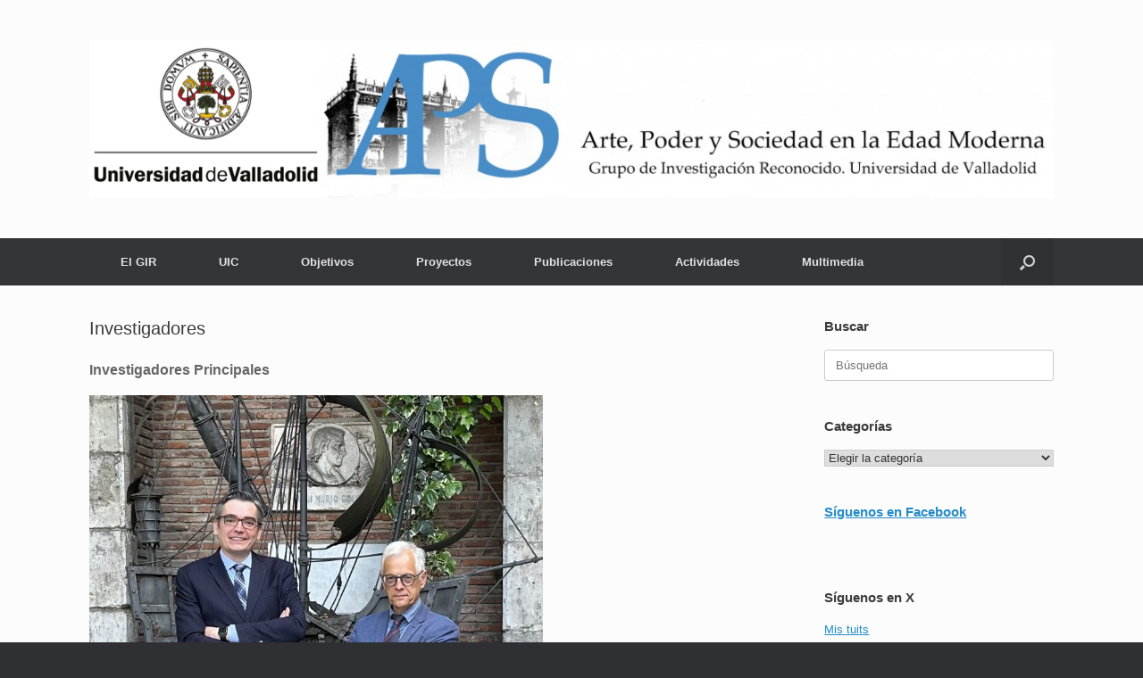

--- FILE ---
content_type: text/html; charset=UTF-8
request_url: https://arteysociedad.blogs.uva.es/proyectos/proyecto-magnav/investigadores-principales/
body_size: 71097
content:
<!DOCTYPE html>
<html lang="es">
<head>
	<meta charset="UTF-8" />
	<meta http-equiv="X-UA-Compatible" content="IE=10" />
	<link rel="profile" href="http://gmpg.org/xfn/11" />
	<link rel="pingback" href="https://arteysociedad.blogs.uva.es/xmlrpc.php" />
	<title>Investigadores &#8211; Arte, Poder y Sociedad en la Edad Moderna</title>
<meta name='robots' content='max-image-preview:large' />
	<style>img:is([sizes="auto" i], [sizes^="auto," i]) { contain-intrinsic-size: 3000px 1500px }</style>
	<link rel='dns-prefetch' href='//arteysociedad.blogs.uva.es' />
<link rel='dns-prefetch' href='//secure.gravatar.com' />
<link rel='dns-prefetch' href='//stats.wp.com' />
<link rel='dns-prefetch' href='//v0.wordpress.com' />
<link rel='dns-prefetch' href='//widgets.wp.com' />
<link rel='dns-prefetch' href='//s0.wp.com' />
<link rel='dns-prefetch' href='//0.gravatar.com' />
<link rel='dns-prefetch' href='//1.gravatar.com' />
<link rel='dns-prefetch' href='//2.gravatar.com' />
<link rel="alternate" type="application/rss+xml" title="Arte, Poder y Sociedad en la Edad Moderna &raquo; Feed" href="https://arteysociedad.blogs.uva.es/feed/" />
<link rel="alternate" type="application/rss+xml" title="Arte, Poder y Sociedad en la Edad Moderna &raquo; Feed de los comentarios" href="https://arteysociedad.blogs.uva.es/comments/feed/" />
<script type="text/javascript">
/* <![CDATA[ */
window._wpemojiSettings = {"baseUrl":"https:\/\/s.w.org\/images\/core\/emoji\/16.0.1\/72x72\/","ext":".png","svgUrl":"https:\/\/s.w.org\/images\/core\/emoji\/16.0.1\/svg\/","svgExt":".svg","source":{"concatemoji":"https:\/\/arteysociedad.blogs.uva.es\/wp-includes\/js\/wp-emoji-release.min.js?ver=6.8.3"}};
/*! This file is auto-generated */
!function(s,n){var o,i,e;function c(e){try{var t={supportTests:e,timestamp:(new Date).valueOf()};sessionStorage.setItem(o,JSON.stringify(t))}catch(e){}}function p(e,t,n){e.clearRect(0,0,e.canvas.width,e.canvas.height),e.fillText(t,0,0);var t=new Uint32Array(e.getImageData(0,0,e.canvas.width,e.canvas.height).data),a=(e.clearRect(0,0,e.canvas.width,e.canvas.height),e.fillText(n,0,0),new Uint32Array(e.getImageData(0,0,e.canvas.width,e.canvas.height).data));return t.every(function(e,t){return e===a[t]})}function u(e,t){e.clearRect(0,0,e.canvas.width,e.canvas.height),e.fillText(t,0,0);for(var n=e.getImageData(16,16,1,1),a=0;a<n.data.length;a++)if(0!==n.data[a])return!1;return!0}function f(e,t,n,a){switch(t){case"flag":return n(e,"\ud83c\udff3\ufe0f\u200d\u26a7\ufe0f","\ud83c\udff3\ufe0f\u200b\u26a7\ufe0f")?!1:!n(e,"\ud83c\udde8\ud83c\uddf6","\ud83c\udde8\u200b\ud83c\uddf6")&&!n(e,"\ud83c\udff4\udb40\udc67\udb40\udc62\udb40\udc65\udb40\udc6e\udb40\udc67\udb40\udc7f","\ud83c\udff4\u200b\udb40\udc67\u200b\udb40\udc62\u200b\udb40\udc65\u200b\udb40\udc6e\u200b\udb40\udc67\u200b\udb40\udc7f");case"emoji":return!a(e,"\ud83e\udedf")}return!1}function g(e,t,n,a){var r="undefined"!=typeof WorkerGlobalScope&&self instanceof WorkerGlobalScope?new OffscreenCanvas(300,150):s.createElement("canvas"),o=r.getContext("2d",{willReadFrequently:!0}),i=(o.textBaseline="top",o.font="600 32px Arial",{});return e.forEach(function(e){i[e]=t(o,e,n,a)}),i}function t(e){var t=s.createElement("script");t.src=e,t.defer=!0,s.head.appendChild(t)}"undefined"!=typeof Promise&&(o="wpEmojiSettingsSupports",i=["flag","emoji"],n.supports={everything:!0,everythingExceptFlag:!0},e=new Promise(function(e){s.addEventListener("DOMContentLoaded",e,{once:!0})}),new Promise(function(t){var n=function(){try{var e=JSON.parse(sessionStorage.getItem(o));if("object"==typeof e&&"number"==typeof e.timestamp&&(new Date).valueOf()<e.timestamp+604800&&"object"==typeof e.supportTests)return e.supportTests}catch(e){}return null}();if(!n){if("undefined"!=typeof Worker&&"undefined"!=typeof OffscreenCanvas&&"undefined"!=typeof URL&&URL.createObjectURL&&"undefined"!=typeof Blob)try{var e="postMessage("+g.toString()+"("+[JSON.stringify(i),f.toString(),p.toString(),u.toString()].join(",")+"));",a=new Blob([e],{type:"text/javascript"}),r=new Worker(URL.createObjectURL(a),{name:"wpTestEmojiSupports"});return void(r.onmessage=function(e){c(n=e.data),r.terminate(),t(n)})}catch(e){}c(n=g(i,f,p,u))}t(n)}).then(function(e){for(var t in e)n.supports[t]=e[t],n.supports.everything=n.supports.everything&&n.supports[t],"flag"!==t&&(n.supports.everythingExceptFlag=n.supports.everythingExceptFlag&&n.supports[t]);n.supports.everythingExceptFlag=n.supports.everythingExceptFlag&&!n.supports.flag,n.DOMReady=!1,n.readyCallback=function(){n.DOMReady=!0}}).then(function(){return e}).then(function(){var e;n.supports.everything||(n.readyCallback(),(e=n.source||{}).concatemoji?t(e.concatemoji):e.wpemoji&&e.twemoji&&(t(e.twemoji),t(e.wpemoji)))}))}((window,document),window._wpemojiSettings);
/* ]]> */
</script>
<style id='wp-emoji-styles-inline-css' type='text/css'>

	img.wp-smiley, img.emoji {
		display: inline !important;
		border: none !important;
		box-shadow: none !important;
		height: 1em !important;
		width: 1em !important;
		margin: 0 0.07em !important;
		vertical-align: -0.1em !important;
		background: none !important;
		padding: 0 !important;
	}
</style>
<link rel='stylesheet' id='wp-block-library-css' href='https://arteysociedad.blogs.uva.es/wp-includes/css/dist/block-library/style.min.css?ver=6.8.3' type='text/css' media='all' />
<style id='classic-theme-styles-inline-css' type='text/css'>
/*! This file is auto-generated */
.wp-block-button__link{color:#fff;background-color:#32373c;border-radius:9999px;box-shadow:none;text-decoration:none;padding:calc(.667em + 2px) calc(1.333em + 2px);font-size:1.125em}.wp-block-file__button{background:#32373c;color:#fff;text-decoration:none}
</style>
<link rel='stylesheet' id='mediaelement-css' href='https://arteysociedad.blogs.uva.es/wp-includes/js/mediaelement/mediaelementplayer-legacy.min.css?ver=4.2.17' type='text/css' media='all' />
<link rel='stylesheet' id='wp-mediaelement-css' href='https://arteysociedad.blogs.uva.es/wp-includes/js/mediaelement/wp-mediaelement.min.css?ver=6.8.3' type='text/css' media='all' />
<style id='jetpack-sharing-buttons-style-inline-css' type='text/css'>
.jetpack-sharing-buttons__services-list{display:flex;flex-direction:row;flex-wrap:wrap;gap:0;list-style-type:none;margin:5px;padding:0}.jetpack-sharing-buttons__services-list.has-small-icon-size{font-size:12px}.jetpack-sharing-buttons__services-list.has-normal-icon-size{font-size:16px}.jetpack-sharing-buttons__services-list.has-large-icon-size{font-size:24px}.jetpack-sharing-buttons__services-list.has-huge-icon-size{font-size:36px}@media print{.jetpack-sharing-buttons__services-list{display:none!important}}.editor-styles-wrapper .wp-block-jetpack-sharing-buttons{gap:0;padding-inline-start:0}ul.jetpack-sharing-buttons__services-list.has-background{padding:1.25em 2.375em}
</style>
<style id='global-styles-inline-css' type='text/css'>
:root{--wp--preset--aspect-ratio--square: 1;--wp--preset--aspect-ratio--4-3: 4/3;--wp--preset--aspect-ratio--3-4: 3/4;--wp--preset--aspect-ratio--3-2: 3/2;--wp--preset--aspect-ratio--2-3: 2/3;--wp--preset--aspect-ratio--16-9: 16/9;--wp--preset--aspect-ratio--9-16: 9/16;--wp--preset--color--black: #000000;--wp--preset--color--cyan-bluish-gray: #abb8c3;--wp--preset--color--white: #ffffff;--wp--preset--color--pale-pink: #f78da7;--wp--preset--color--vivid-red: #cf2e2e;--wp--preset--color--luminous-vivid-orange: #ff6900;--wp--preset--color--luminous-vivid-amber: #fcb900;--wp--preset--color--light-green-cyan: #7bdcb5;--wp--preset--color--vivid-green-cyan: #00d084;--wp--preset--color--pale-cyan-blue: #8ed1fc;--wp--preset--color--vivid-cyan-blue: #0693e3;--wp--preset--color--vivid-purple: #9b51e0;--wp--preset--gradient--vivid-cyan-blue-to-vivid-purple: linear-gradient(135deg,rgba(6,147,227,1) 0%,rgb(155,81,224) 100%);--wp--preset--gradient--light-green-cyan-to-vivid-green-cyan: linear-gradient(135deg,rgb(122,220,180) 0%,rgb(0,208,130) 100%);--wp--preset--gradient--luminous-vivid-amber-to-luminous-vivid-orange: linear-gradient(135deg,rgba(252,185,0,1) 0%,rgba(255,105,0,1) 100%);--wp--preset--gradient--luminous-vivid-orange-to-vivid-red: linear-gradient(135deg,rgba(255,105,0,1) 0%,rgb(207,46,46) 100%);--wp--preset--gradient--very-light-gray-to-cyan-bluish-gray: linear-gradient(135deg,rgb(238,238,238) 0%,rgb(169,184,195) 100%);--wp--preset--gradient--cool-to-warm-spectrum: linear-gradient(135deg,rgb(74,234,220) 0%,rgb(151,120,209) 20%,rgb(207,42,186) 40%,rgb(238,44,130) 60%,rgb(251,105,98) 80%,rgb(254,248,76) 100%);--wp--preset--gradient--blush-light-purple: linear-gradient(135deg,rgb(255,206,236) 0%,rgb(152,150,240) 100%);--wp--preset--gradient--blush-bordeaux: linear-gradient(135deg,rgb(254,205,165) 0%,rgb(254,45,45) 50%,rgb(107,0,62) 100%);--wp--preset--gradient--luminous-dusk: linear-gradient(135deg,rgb(255,203,112) 0%,rgb(199,81,192) 50%,rgb(65,88,208) 100%);--wp--preset--gradient--pale-ocean: linear-gradient(135deg,rgb(255,245,203) 0%,rgb(182,227,212) 50%,rgb(51,167,181) 100%);--wp--preset--gradient--electric-grass: linear-gradient(135deg,rgb(202,248,128) 0%,rgb(113,206,126) 100%);--wp--preset--gradient--midnight: linear-gradient(135deg,rgb(2,3,129) 0%,rgb(40,116,252) 100%);--wp--preset--font-size--small: 13px;--wp--preset--font-size--medium: 20px;--wp--preset--font-size--large: 36px;--wp--preset--font-size--x-large: 42px;--wp--preset--spacing--20: 0.44rem;--wp--preset--spacing--30: 0.67rem;--wp--preset--spacing--40: 1rem;--wp--preset--spacing--50: 1.5rem;--wp--preset--spacing--60: 2.25rem;--wp--preset--spacing--70: 3.38rem;--wp--preset--spacing--80: 5.06rem;--wp--preset--shadow--natural: 6px 6px 9px rgba(0, 0, 0, 0.2);--wp--preset--shadow--deep: 12px 12px 50px rgba(0, 0, 0, 0.4);--wp--preset--shadow--sharp: 6px 6px 0px rgba(0, 0, 0, 0.2);--wp--preset--shadow--outlined: 6px 6px 0px -3px rgba(255, 255, 255, 1), 6px 6px rgba(0, 0, 0, 1);--wp--preset--shadow--crisp: 6px 6px 0px rgba(0, 0, 0, 1);}:where(.is-layout-flex){gap: 0.5em;}:where(.is-layout-grid){gap: 0.5em;}body .is-layout-flex{display: flex;}.is-layout-flex{flex-wrap: wrap;align-items: center;}.is-layout-flex > :is(*, div){margin: 0;}body .is-layout-grid{display: grid;}.is-layout-grid > :is(*, div){margin: 0;}:where(.wp-block-columns.is-layout-flex){gap: 2em;}:where(.wp-block-columns.is-layout-grid){gap: 2em;}:where(.wp-block-post-template.is-layout-flex){gap: 1.25em;}:where(.wp-block-post-template.is-layout-grid){gap: 1.25em;}.has-black-color{color: var(--wp--preset--color--black) !important;}.has-cyan-bluish-gray-color{color: var(--wp--preset--color--cyan-bluish-gray) !important;}.has-white-color{color: var(--wp--preset--color--white) !important;}.has-pale-pink-color{color: var(--wp--preset--color--pale-pink) !important;}.has-vivid-red-color{color: var(--wp--preset--color--vivid-red) !important;}.has-luminous-vivid-orange-color{color: var(--wp--preset--color--luminous-vivid-orange) !important;}.has-luminous-vivid-amber-color{color: var(--wp--preset--color--luminous-vivid-amber) !important;}.has-light-green-cyan-color{color: var(--wp--preset--color--light-green-cyan) !important;}.has-vivid-green-cyan-color{color: var(--wp--preset--color--vivid-green-cyan) !important;}.has-pale-cyan-blue-color{color: var(--wp--preset--color--pale-cyan-blue) !important;}.has-vivid-cyan-blue-color{color: var(--wp--preset--color--vivid-cyan-blue) !important;}.has-vivid-purple-color{color: var(--wp--preset--color--vivid-purple) !important;}.has-black-background-color{background-color: var(--wp--preset--color--black) !important;}.has-cyan-bluish-gray-background-color{background-color: var(--wp--preset--color--cyan-bluish-gray) !important;}.has-white-background-color{background-color: var(--wp--preset--color--white) !important;}.has-pale-pink-background-color{background-color: var(--wp--preset--color--pale-pink) !important;}.has-vivid-red-background-color{background-color: var(--wp--preset--color--vivid-red) !important;}.has-luminous-vivid-orange-background-color{background-color: var(--wp--preset--color--luminous-vivid-orange) !important;}.has-luminous-vivid-amber-background-color{background-color: var(--wp--preset--color--luminous-vivid-amber) !important;}.has-light-green-cyan-background-color{background-color: var(--wp--preset--color--light-green-cyan) !important;}.has-vivid-green-cyan-background-color{background-color: var(--wp--preset--color--vivid-green-cyan) !important;}.has-pale-cyan-blue-background-color{background-color: var(--wp--preset--color--pale-cyan-blue) !important;}.has-vivid-cyan-blue-background-color{background-color: var(--wp--preset--color--vivid-cyan-blue) !important;}.has-vivid-purple-background-color{background-color: var(--wp--preset--color--vivid-purple) !important;}.has-black-border-color{border-color: var(--wp--preset--color--black) !important;}.has-cyan-bluish-gray-border-color{border-color: var(--wp--preset--color--cyan-bluish-gray) !important;}.has-white-border-color{border-color: var(--wp--preset--color--white) !important;}.has-pale-pink-border-color{border-color: var(--wp--preset--color--pale-pink) !important;}.has-vivid-red-border-color{border-color: var(--wp--preset--color--vivid-red) !important;}.has-luminous-vivid-orange-border-color{border-color: var(--wp--preset--color--luminous-vivid-orange) !important;}.has-luminous-vivid-amber-border-color{border-color: var(--wp--preset--color--luminous-vivid-amber) !important;}.has-light-green-cyan-border-color{border-color: var(--wp--preset--color--light-green-cyan) !important;}.has-vivid-green-cyan-border-color{border-color: var(--wp--preset--color--vivid-green-cyan) !important;}.has-pale-cyan-blue-border-color{border-color: var(--wp--preset--color--pale-cyan-blue) !important;}.has-vivid-cyan-blue-border-color{border-color: var(--wp--preset--color--vivid-cyan-blue) !important;}.has-vivid-purple-border-color{border-color: var(--wp--preset--color--vivid-purple) !important;}.has-vivid-cyan-blue-to-vivid-purple-gradient-background{background: var(--wp--preset--gradient--vivid-cyan-blue-to-vivid-purple) !important;}.has-light-green-cyan-to-vivid-green-cyan-gradient-background{background: var(--wp--preset--gradient--light-green-cyan-to-vivid-green-cyan) !important;}.has-luminous-vivid-amber-to-luminous-vivid-orange-gradient-background{background: var(--wp--preset--gradient--luminous-vivid-amber-to-luminous-vivid-orange) !important;}.has-luminous-vivid-orange-to-vivid-red-gradient-background{background: var(--wp--preset--gradient--luminous-vivid-orange-to-vivid-red) !important;}.has-very-light-gray-to-cyan-bluish-gray-gradient-background{background: var(--wp--preset--gradient--very-light-gray-to-cyan-bluish-gray) !important;}.has-cool-to-warm-spectrum-gradient-background{background: var(--wp--preset--gradient--cool-to-warm-spectrum) !important;}.has-blush-light-purple-gradient-background{background: var(--wp--preset--gradient--blush-light-purple) !important;}.has-blush-bordeaux-gradient-background{background: var(--wp--preset--gradient--blush-bordeaux) !important;}.has-luminous-dusk-gradient-background{background: var(--wp--preset--gradient--luminous-dusk) !important;}.has-pale-ocean-gradient-background{background: var(--wp--preset--gradient--pale-ocean) !important;}.has-electric-grass-gradient-background{background: var(--wp--preset--gradient--electric-grass) !important;}.has-midnight-gradient-background{background: var(--wp--preset--gradient--midnight) !important;}.has-small-font-size{font-size: var(--wp--preset--font-size--small) !important;}.has-medium-font-size{font-size: var(--wp--preset--font-size--medium) !important;}.has-large-font-size{font-size: var(--wp--preset--font-size--large) !important;}.has-x-large-font-size{font-size: var(--wp--preset--font-size--x-large) !important;}
:where(.wp-block-post-template.is-layout-flex){gap: 1.25em;}:where(.wp-block-post-template.is-layout-grid){gap: 1.25em;}
:where(.wp-block-columns.is-layout-flex){gap: 2em;}:where(.wp-block-columns.is-layout-grid){gap: 2em;}
:root :where(.wp-block-pullquote){font-size: 1.5em;line-height: 1.6;}
</style>
<link rel='stylesheet' id='vantage-style-css' href='https://arteysociedad.blogs.uva.es/wp-content/themes/vantage/style.css?ver=1.20.32' type='text/css' media='all' />
<link rel='stylesheet' id='font-awesome-css' href='https://arteysociedad.blogs.uva.es/wp-content/themes/vantage/fontawesome/css/font-awesome.css?ver=4.6.2' type='text/css' media='all' />
<link rel='stylesheet' id='jetpack_likes-css' href='https://arteysociedad.blogs.uva.es/wp-content/plugins/jetpack/modules/likes/style.css?ver=15.2' type='text/css' media='all' />
<link rel='stylesheet' id='siteorigin-mobilenav-css' href='https://arteysociedad.blogs.uva.es/wp-content/themes/vantage/inc/mobilenav/css/mobilenav.css?ver=1.20.32' type='text/css' media='all' />
<style id='jetpack_facebook_likebox-inline-css' type='text/css'>
.widget_facebook_likebox {
	overflow: hidden;
}

</style>
<script type="text/javascript" src="https://arteysociedad.blogs.uva.es/wp-includes/js/jquery/jquery.min.js?ver=3.7.1" id="jquery-core-js"></script>
<script type="text/javascript" src="https://arteysociedad.blogs.uva.es/wp-includes/js/jquery/jquery-migrate.min.js?ver=3.4.1" id="jquery-migrate-js"></script>
<script type="text/javascript" src="https://arteysociedad.blogs.uva.es/wp-content/themes/vantage/js/jquery.flexslider.min.js?ver=2.1" id="jquery-flexslider-js"></script>
<script type="text/javascript" src="https://arteysociedad.blogs.uva.es/wp-content/themes/vantage/js/jquery.touchSwipe.min.js?ver=1.6.6" id="jquery-touchswipe-js"></script>
<script type="text/javascript" id="vantage-main-js-extra">
/* <![CDATA[ */
var vantage = {"fitvids":"1"};
/* ]]> */
</script>
<script type="text/javascript" src="https://arteysociedad.blogs.uva.es/wp-content/themes/vantage/js/jquery.theme-main.min.js?ver=1.20.32" id="vantage-main-js"></script>
<script type="text/javascript" src="https://arteysociedad.blogs.uva.es/wp-content/themes/vantage/js/jquery.fitvids.min.js?ver=1.0" id="jquery-fitvids-js"></script>
<!--[if lt IE 9]>
<script type="text/javascript" src="https://arteysociedad.blogs.uva.es/wp-content/themes/vantage/js/html5.min.js?ver=3.7.3" id="vantage-html5-js"></script>
<![endif]-->
<!--[if (gte IE 6)&(lte IE 8)]>
<script type="text/javascript" src="https://arteysociedad.blogs.uva.es/wp-content/themes/vantage/js/selectivizr.min.js?ver=1.0.3b" id="vantage-selectivizr-js"></script>
<![endif]-->
<script type="text/javascript" id="siteorigin-mobilenav-js-extra">
/* <![CDATA[ */
var mobileNav = {"search":{"url":"https:\/\/arteysociedad.blogs.uva.es","placeholder":"B\u00fasqueda"},"text":{"navigate":"Men\u00fa","back":"Volver","close":"Cerrar"},"nextIconUrl":"https:\/\/arteysociedad.blogs.uva.es\/wp-content\/themes\/vantage\/inc\/mobilenav\/images\/next.png","mobileMenuClose":"<i class=\"fa fa-times\"><\/i>"};
/* ]]> */
</script>
<script type="text/javascript" src="https://arteysociedad.blogs.uva.es/wp-content/themes/vantage/inc/mobilenav/js/mobilenav.min.js?ver=1.20.32" id="siteorigin-mobilenav-js"></script>
<link rel="https://api.w.org/" href="https://arteysociedad.blogs.uva.es/wp-json/" /><link rel="alternate" title="JSON" type="application/json" href="https://arteysociedad.blogs.uva.es/wp-json/wp/v2/pages/3826" /><link rel="EditURI" type="application/rsd+xml" title="RSD" href="https://arteysociedad.blogs.uva.es/xmlrpc.php?rsd" />
<meta name="generator" content="WordPress 6.8.3" />
<link rel="canonical" href="https://arteysociedad.blogs.uva.es/proyectos/proyecto-magnav/investigadores-principales/" />
<link rel='shortlink' href='https://wp.me/P2JcK6-ZI' />
<link rel="alternate" title="oEmbed (JSON)" type="application/json+oembed" href="https://arteysociedad.blogs.uva.es/wp-json/oembed/1.0/embed?url=https%3A%2F%2Farteysociedad.blogs.uva.es%2Fproyectos%2Fproyecto-magnav%2Finvestigadores-principales%2F" />
<link rel="alternate" title="oEmbed (XML)" type="text/xml+oembed" href="https://arteysociedad.blogs.uva.es/wp-json/oembed/1.0/embed?url=https%3A%2F%2Farteysociedad.blogs.uva.es%2Fproyectos%2Fproyecto-magnav%2Finvestigadores-principales%2F&#038;format=xml" />
<script type="text/javascript">
    (function(c,l,a,r,i,t,y){
        c[a]=c[a]||function(){(c[a].q=c[a].q||[]).push(arguments)};
        t=l.createElement(r);t.async=1;t.src="https://www.clarity.ms/tag/"+i;
        y=l.getElementsByTagName(r)[0];y.parentNode.insertBefore(t,y);
    })(window, document, "clarity", "script", "t3wpp3bpm9");
</script>
    	<style>img#wpstats{display:none}</style>
		<meta name="viewport" content="width=device-width, initial-scale=1" />			<style type="text/css">
				.so-mobilenav-mobile + * { display: none; }
				@media screen and (max-width: 480px) { .so-mobilenav-mobile + * { display: block; } .so-mobilenav-standard + * { display: none; } .site-navigation #search-icon { display: none; } .has-menu-search .main-navigation ul { margin-right: 0 !important; }
				
								}
			</style>
		
<!-- Jetpack Open Graph Tags -->
<meta property="og:type" content="article" />
<meta property="og:title" content="Investigadores" />
<meta property="og:url" content="https://arteysociedad.blogs.uva.es/proyectos/proyecto-magnav/investigadores-principales/" />
<meta property="og:description" content="Investigadores Principales Miguel Ángel Zalama (dcha.), catedrático de Historia del Arte y Jesús F. Pascual Molina (izqda.), profesor titular de Historia del Arte. Equipo de investigación Patricia …" />
<meta property="article:published_time" content="2023-06-17T11:27:03+00:00" />
<meta property="article:modified_time" content="2024-03-11T14:26:33+00:00" />
<meta property="og:site_name" content="Arte, Poder y Sociedad en la Edad Moderna" />
<meta property="og:image" content="https://arteysociedad.blogs.uva.es/files/2023/06/IPS.jpg" />
<meta property="og:image:width" content="1254" />
<meta property="og:image:height" content="1751" />
<meta property="og:image:alt" content="" />
<meta property="og:locale" content="es_ES" />
<meta name="twitter:text:title" content="Investigadores" />
<meta name="twitter:image" content="https://arteysociedad.blogs.uva.es/files/2023/06/IPS.jpg?w=640" />
<meta name="twitter:card" content="summary_large_image" />

<!-- End Jetpack Open Graph Tags -->
		<style type="text/css" media="screen">
			#footer-widgets .widget { width: 100%; }
			#masthead-widgets .widget { width: 100%; }
		</style>
		<style type="text/css" id="vantage-footer-widgets">#footer-widgets aside { width : 100%; }</style> <style type="text/css" id="customizer-css">#masthead.site-header .hgroup .site-title, #masthead.masthead-logo-in-menu .logo > .site-title { font-size: 36px } .entry-content { font-size: 16px } a.button, button, html input[type="button"], input[type="reset"], input[type="submit"], .post-navigation a, #image-navigation a, article.post .more-link, article.page .more-link, .paging-navigation a, .woocommerce #page-wrapper .button, .woocommerce a.button, .woocommerce .checkout-button, .woocommerce input.button, #infinite-handle span button { text-shadow: none } a.button, button, html input[type="button"], input[type="reset"], input[type="submit"], .post-navigation a, #image-navigation a, article.post .more-link, article.page .more-link, .paging-navigation a, .woocommerce #page-wrapper .button, .woocommerce a.button, .woocommerce .checkout-button, .woocommerce input.button, .woocommerce #respond input#submit.alt, .woocommerce a.button.alt, .woocommerce button.button.alt, .woocommerce input.button.alt, #infinite-handle span { -webkit-box-shadow: none; -moz-box-shadow: none; box-shadow: none } </style><link rel="icon" href="https://arteysociedad.blogs.uva.es/files/2016/06/cropped-mini-32x32.jpg" sizes="32x32" />
<link rel="icon" href="https://arteysociedad.blogs.uva.es/files/2016/06/cropped-mini-192x192.jpg" sizes="192x192" />
<link rel="apple-touch-icon" href="https://arteysociedad.blogs.uva.es/files/2016/06/cropped-mini-180x180.jpg" />
<meta name="msapplication-TileImage" content="https://arteysociedad.blogs.uva.es/files/2016/06/cropped-mini-270x270.jpg" />
</head>

<body class="wp-singular page-template-default page page-id-3826 page-child parent-pageid-3819 wp-theme-vantage metaslider-plugin responsive layout-full no-js has-sidebar has-menu-search page-layout-default mobilenav">


<div id="page-wrapper">

	<a class="skip-link screen-reader-text" href="#content">Saltar al contenido</a>

	
	
		<header id="masthead" class="site-header" role="banner">

	<div class="hgroup full-container ">

		
			<div class="logo-wrapper">
				<a href="https://arteysociedad.blogs.uva.es/" title="Arte, Poder y Sociedad en la Edad Moderna" rel="home" class="logo">
					<img src="https://arteysociedad.blogs.uva.es/files/2024/02/Logo_GIR.jpg"  class="logo-height-constrain"  width="1080"  height="177"  alt="Arte, Poder y Sociedad en la Edad Moderna logo"  />				</a>
							</div>

			
				<div class="support-text">
									</div>

			
		
	</div><!-- .hgroup.full-container -->

	
<nav class="site-navigation main-navigation primary use-vantage-sticky-menu use-sticky-menu">

	<div class="full-container">
				
		<div class="main-navigation-container">
			<div id="so-mobilenav-standard-1" data-id="1" class="so-mobilenav-standard"></div><div class="menu-menu-container"><ul id="menu-menu" class="menu"><li id="menu-item-1727" class="menu-item menu-item-type-post_type menu-item-object-page menu-item-has-children menu-item-1727"><a href="https://arteysociedad.blogs.uva.es/el-grupo/">El GIR</a>
<ul class="sub-menu">
	<li id="menu-item-1815" class="menu-item menu-item-type-post_type menu-item-object-page menu-item-1815"><a href="https://arteysociedad.blogs.uva.es/el-grupo/miguel-angel-zalama/">Miguel Ángel Zalama (coordinador)</a></li>
	<li id="menu-item-4228" class="menu-item menu-item-type-post_type menu-item-object-page menu-item-4228"><a href="https://arteysociedad.blogs.uva.es/el-grupo/jaime-alonso-lorenzo/">Jaime Alonso Lorenzo</a></li>
	<li id="menu-item-4097" class="menu-item menu-item-type-post_type menu-item-object-page menu-item-4097"><a href="https://arteysociedad.blogs.uva.es/el-grupo/patricia-andres-gonzalez/">Patricia Andrés González</a></li>
	<li id="menu-item-1740" class="menu-item menu-item-type-post_type menu-item-object-page menu-item-1740"><a href="https://arteysociedad.blogs.uva.es/el-grupo/maria-bolanos-atienza/">María Bolaños Atienza</a></li>
	<li id="menu-item-1732" class="menu-item menu-item-type-post_type menu-item-object-page menu-item-1732"><a href="https://arteysociedad.blogs.uva.es/el-grupo/fernando-checa-cremades/">Fernando Checa Cremades</a></li>
	<li id="menu-item-4620" class="menu-item menu-item-type-post_type menu-item-object-page menu-item-4620"><a href="https://arteysociedad.blogs.uva.es/el-grupo/julio-m-cubero-bujalance/">Julio M. Cubero Bujalance</a></li>
	<li id="menu-item-1803" class="menu-item menu-item-type-post_type menu-item-object-page menu-item-1803"><a href="https://arteysociedad.blogs.uva.es/el-grupo/rafael-marcos-dominguez-casas/">Rafael Marcos Domínguez Casas</a></li>
	<li id="menu-item-4215" class="menu-item menu-item-type-post_type menu-item-object-page menu-item-4215"><a href="https://arteysociedad.blogs.uva.es/el-grupo/isabel-escalera-fernandez/">Isabel Escalera Fernández</a></li>
	<li id="menu-item-1806" class="menu-item menu-item-type-post_type menu-item-object-page menu-item-1806"><a href="https://arteysociedad.blogs.uva.es/el-grupo/miguel-herguedas-vela/">Miguel Herguedas Vela</a></li>
	<li id="menu-item-1807" class="menu-item menu-item-type-post_type menu-item-object-page menu-item-1807"><a href="https://arteysociedad.blogs.uva.es/el-grupo/cristina-hernandez-castello/">Cristina Hernández Castelló</a></li>
	<li id="menu-item-1804" class="menu-item menu-item-type-post_type menu-item-object-page menu-item-1804"><a href="https://arteysociedad.blogs.uva.es/el-grupo/matteo-mancini/">Matteo Mancini</a></li>
	<li id="menu-item-1744" class="menu-item menu-item-type-post_type menu-item-object-page menu-item-1744"><a href="https://arteysociedad.blogs.uva.es/el-grupo/maria-jose-martinez-ruiz/">María José Martínez Ruiz</a></li>
	<li id="menu-item-4095" class="menu-item menu-item-type-post_type menu-item-object-page menu-item-4095"><a href="https://arteysociedad.blogs.uva.es/el-grupo/alvaro-pascual-chenel/">Álvaro Pascual Chenel</a></li>
	<li id="menu-item-1805" class="menu-item menu-item-type-post_type menu-item-object-page menu-item-1805"><a href="https://arteysociedad.blogs.uva.es/el-grupo/jesus-felix-pascual-molina/">Jesús Félix Pascual Molina</a></li>
	<li id="menu-item-1736" class="menu-item menu-item-type-post_type menu-item-object-page menu-item-1736"><a href="https://arteysociedad.blogs.uva.es/el-grupo/m-concepcion-porras/">María Concepción Porras Gil</a></li>
	<li id="menu-item-4202" class="menu-item menu-item-type-post_type menu-item-object-page menu-item-4202"><a href="https://arteysociedad.blogs.uva.es/el-grupo/lorena-da-silva-vargas/">Lorena da Silva Vargas</a></li>
</ul>
</li>
<li id="menu-item-4119" class="menu-item menu-item-type-post_type menu-item-object-page menu-item-4119"><a href="https://arteysociedad.blogs.uva.es/unidad-de-investigacion-consolidada/">UIC</a></li>
<li id="menu-item-1748" class="menu-item menu-item-type-post_type menu-item-object-page menu-item-1748"><a href="https://arteysociedad.blogs.uva.es/objetivos/">Objetivos</a></li>
<li id="menu-item-1777" class="menu-item menu-item-type-post_type menu-item-object-page current-page-ancestor menu-item-1777"><a href="https://arteysociedad.blogs.uva.es/proyectos/">Proyectos</a></li>
<li id="menu-item-1778" class="menu-item menu-item-type-post_type menu-item-object-page menu-item-1778"><a href="https://arteysociedad.blogs.uva.es/publicaciones/">Publicaciones</a></li>
<li id="menu-item-1779" class="menu-item menu-item-type-post_type menu-item-object-page menu-item-1779"><a href="https://arteysociedad.blogs.uva.es/actividades/">Actividades</a></li>
<li id="menu-item-1783" class="menu-item menu-item-type-post_type menu-item-object-page menu-item-has-children menu-item-1783"><a href="https://arteysociedad.blogs.uva.es/multimedia/">Multimedia</a>
<ul class="sub-menu">
	<li id="menu-item-1749" class="menu-item menu-item-type-post_type menu-item-object-page menu-item-1749"><a href="https://arteysociedad.blogs.uva.es/multimedia/conferencias/">Conferencias</a></li>
	<li id="menu-item-1752" class="menu-item menu-item-type-post_type menu-item-object-page menu-item-1752"><a href="https://arteysociedad.blogs.uva.es/multimedia/series/">Series</a></li>
	<li id="menu-item-1750" class="menu-item menu-item-type-post_type menu-item-object-page menu-item-1750"><a href="https://arteysociedad.blogs.uva.es/multimedia/exposiciones-virtuales/">Exposiciones virtuales</a></li>
	<li id="menu-item-1751" class="menu-item menu-item-type-post_type menu-item-object-page menu-item-1751"><a href="https://arteysociedad.blogs.uva.es/multimedia/otros/">Otros</a></li>
</ul>
</li>
</ul></div><div id="so-mobilenav-mobile-1" data-id="1" class="so-mobilenav-mobile"></div><div class="menu-mobilenav-container"><ul id="mobile-nav-item-wrap-1" class="menu"><li><a href="#" class="mobilenav-main-link" data-id="1"><span class="mobile-nav-icon"></span><span class="mobilenav-main-link-text">Menú</span></a></li></ul></div>		</div>

					<div id="search-icon">
				<div id="search-icon-icon" tabindex="0" role="button" aria-label="Abrir el buscador"><div class="vantage-icon-search"></div></div>
				
<form method="get" class="searchform" action="https://arteysociedad.blogs.uva.es/" role="search">
	<label for="search-form" class="screen-reader-text">Buscar:</label>
	<input type="search" name="s" class="field" id="search-form" value="" placeholder="Búsqueda"/>
</form>
			</div>
					</div>
</nav><!-- .site-navigation .main-navigation -->

</header><!-- #masthead .site-header -->

	
	
	
	
	<div id="main" class="site-main">
		<div class="full-container">
			
<div id="primary" class="content-area">
	<div id="content" class="site-content" role="main">

		
			
<article id="post-3826" class="post-3826 page type-page status-publish post">

	<div class="entry-main">

		
					<header class="entry-header">
													<h1 class="entry-title">Investigadores</h1>
							</header><!-- .entry-header -->
		
		<div class="entry-content">
			
<p><strong>Investigadores Principales</strong></p>



<div class="wp-block-media-text alignwide is-stacked-on-mobile" style="grid-template-columns:66% auto"><figure class="wp-block-media-text__media"><img fetchpriority="high" decoding="async" width="733" height="1024" data-attachment-id="3857" data-permalink="https://arteysociedad.blogs.uva.es/proyectos/proyecto-magnav/investigadores-principales/ips/#main" data-orig-file="https://arteysociedad.blogs.uva.es/files/2023/06/IPS.jpg" data-orig-size="1254,1751" data-comments-opened="0" data-image-meta="{&quot;aperture&quot;:&quot;0&quot;,&quot;credit&quot;:&quot;&quot;,&quot;camera&quot;:&quot;&quot;,&quot;caption&quot;:&quot;&quot;,&quot;created_timestamp&quot;:&quot;0&quot;,&quot;copyright&quot;:&quot;&quot;,&quot;focal_length&quot;:&quot;0&quot;,&quot;iso&quot;:&quot;0&quot;,&quot;shutter_speed&quot;:&quot;0&quot;,&quot;title&quot;:&quot;&quot;,&quot;orientation&quot;:&quot;1&quot;}" data-image-title="IPS" data-image-description="" data-image-caption="" data-medium-file="https://arteysociedad.blogs.uva.es/files/2023/06/IPS-215x300.jpg" data-large-file="https://arteysociedad.blogs.uva.es/files/2023/06/IPS-733x1024.jpg" src="https://arteysociedad.blogs.uva.es/files/2023/06/IPS-733x1024.jpg" alt="" class="wp-image-3857 size-full" srcset="https://arteysociedad.blogs.uva.es/files/2023/06/IPS-733x1024.jpg 733w, https://arteysociedad.blogs.uva.es/files/2023/06/IPS-215x300.jpg 215w, https://arteysociedad.blogs.uva.es/files/2023/06/IPS-768x1072.jpg 768w, https://arteysociedad.blogs.uva.es/files/2023/06/IPS-1100x1536.jpg 1100w, https://arteysociedad.blogs.uva.es/files/2023/06/IPS.jpg 1254w" sizes="(max-width: 733px) 100vw, 733px" /></figure><div class="wp-block-media-text__content">
<p><a href="https://arteysociedad.blogs.uva.es/el-grupo/miguel-angel-zalama/">Miguel Ángel Zalama</a> (dcha.), catedrático de Historia del Arte y <a href="https://arteysociedad.blogs.uva.es/el-grupo/jesus-felix-pascual-molina/">Jesús F. Pascual Molina</a> (izqda.), profesor titular de Historia del Arte.</p>
</div></div>



<p><strong>Equipo de investigación</strong></p>



<div class="wp-block-columns is-layout-flex wp-container-core-columns-is-layout-9d6595d7 wp-block-columns-is-layout-flex">
<div class="wp-block-column is-layout-flow wp-block-column-is-layout-flow">
<div class="wp-block-columns is-layout-flex wp-container-core-columns-is-layout-9d6595d7 wp-block-columns-is-layout-flex">
<div class="wp-block-column is-layout-flow wp-block-column-is-layout-flow">
<figure class="wp-block-image size-full"><img decoding="async" width="530" height="695" data-attachment-id="3840" data-permalink="https://arteysociedad.blogs.uva.es/?attachment_id=3840#main" data-orig-file="https://arteysociedad.blogs.uva.es/files/2023/06/Patricia.jpg" data-orig-size="530,695" data-comments-opened="0" data-image-meta="{&quot;aperture&quot;:&quot;0&quot;,&quot;credit&quot;:&quot;&quot;,&quot;camera&quot;:&quot;&quot;,&quot;caption&quot;:&quot;&quot;,&quot;created_timestamp&quot;:&quot;0&quot;,&quot;copyright&quot;:&quot;&quot;,&quot;focal_length&quot;:&quot;0&quot;,&quot;iso&quot;:&quot;0&quot;,&quot;shutter_speed&quot;:&quot;0&quot;,&quot;title&quot;:&quot;&quot;,&quot;orientation&quot;:&quot;1&quot;}" data-image-title="Patricia" data-image-description="" data-image-caption="" data-medium-file="https://arteysociedad.blogs.uva.es/files/2023/06/Patricia-229x300.jpg" data-large-file="https://arteysociedad.blogs.uva.es/files/2023/06/Patricia.jpg" src="https://arteysociedad.blogs.uva.es/files/2023/06/Patricia.jpg" alt="" class="wp-image-3840" style="aspect-ratio:1;object-fit:cover" srcset="https://arteysociedad.blogs.uva.es/files/2023/06/Patricia.jpg 530w, https://arteysociedad.blogs.uva.es/files/2023/06/Patricia-229x300.jpg 229w" sizes="(max-width: 530px) 100vw, 530px" /><figcaption class="wp-element-caption"><a href="https://arteysociedad.blogs.uva.es/el-grupo/patricia-andres-gonzalez/" data-type="page" data-id="1927">Patricia Andrés González</a></figcaption></figure>
</div>



<div class="wp-block-column is-layout-flow wp-block-column-is-layout-flow">
<figure class="wp-block-image size-large"><img decoding="async" width="789" height="1024" data-attachment-id="4088" data-permalink="https://arteysociedad.blogs.uva.es/el-grupo/rafael-marcos-dominguez-casas/foto-actual-2/#main" data-orig-file="https://arteysociedad.blogs.uva.es/files/2024/02/foto-actual-2-scaled.jpg" data-orig-size="1973,2560" data-comments-opened="0" data-image-meta="{&quot;aperture&quot;:&quot;0&quot;,&quot;credit&quot;:&quot;&quot;,&quot;camera&quot;:&quot;&quot;,&quot;caption&quot;:&quot;&quot;,&quot;created_timestamp&quot;:&quot;0&quot;,&quot;copyright&quot;:&quot;&quot;,&quot;focal_length&quot;:&quot;0&quot;,&quot;iso&quot;:&quot;0&quot;,&quot;shutter_speed&quot;:&quot;0&quot;,&quot;title&quot;:&quot;&quot;,&quot;orientation&quot;:&quot;0&quot;}" data-image-title="foto actual 2" data-image-description="" data-image-caption="" data-medium-file="https://arteysociedad.blogs.uva.es/files/2024/02/foto-actual-2-231x300.jpg" data-large-file="https://arteysociedad.blogs.uva.es/files/2024/02/foto-actual-2-789x1024.jpg" src="https://arteysociedad.blogs.uva.es/files/2024/02/foto-actual-2-789x1024.jpg" alt="" class="wp-image-4088" style="aspect-ratio:1;object-fit:cover" srcset="https://arteysociedad.blogs.uva.es/files/2024/02/foto-actual-2-789x1024.jpg 789w, https://arteysociedad.blogs.uva.es/files/2024/02/foto-actual-2-231x300.jpg 231w, https://arteysociedad.blogs.uva.es/files/2024/02/foto-actual-2-768x997.jpg 768w, https://arteysociedad.blogs.uva.es/files/2024/02/foto-actual-2-1184x1536.jpg 1184w, https://arteysociedad.blogs.uva.es/files/2024/02/foto-actual-2-1578x2048.jpg 1578w, https://arteysociedad.blogs.uva.es/files/2024/02/foto-actual-2-scaled.jpg 1973w" sizes="(max-width: 789px) 100vw, 789px" /><figcaption class="wp-element-caption"><a href="https://arteysociedad.blogs.uva.es/el-grupo/rafael-marcos-dominguez-casas/" data-type="page" data-id="44">Rafael Domínguez Casas</a></figcaption></figure>
</div>
</div>
</div>
</div>



<div class="wp-block-columns is-layout-flex wp-container-core-columns-is-layout-9d6595d7 wp-block-columns-is-layout-flex">
<div class="wp-block-column is-layout-flow wp-block-column-is-layout-flow">
<figure class="wp-block-image size-large is-resized"><img loading="lazy" decoding="async" width="768" height="1024" data-attachment-id="1660" data-permalink="https://arteysociedad.blogs.uva.es/el-grupo/cristina-hernandez-castello/img_4165/#main" data-orig-file="https://arteysociedad.blogs.uva.es/files/2015/07/IMG_4165-e1444298299368.jpg" data-orig-size="2448,3264" data-comments-opened="0" data-image-meta="{&quot;aperture&quot;:&quot;2.2&quot;,&quot;credit&quot;:&quot;&quot;,&quot;camera&quot;:&quot;iPhone 6&quot;,&quot;caption&quot;:&quot;&quot;,&quot;created_timestamp&quot;:&quot;1444304861&quot;,&quot;copyright&quot;:&quot;&quot;,&quot;focal_length&quot;:&quot;4.15&quot;,&quot;iso&quot;:&quot;32&quot;,&quot;shutter_speed&quot;:&quot;0.01&quot;,&quot;title&quot;:&quot;&quot;,&quot;orientation&quot;:&quot;6&quot;}" data-image-title="IMG_4165" data-image-description="" data-image-caption="" data-medium-file="https://arteysociedad.blogs.uva.es/files/2015/07/IMG_4165-e1444298299368-225x300.jpg" data-large-file="https://arteysociedad.blogs.uva.es/files/2015/07/IMG_4165-e1444298299368-768x1024.jpg" src="https://arteysociedad.blogs.uva.es/files/2015/07/IMG_4165-e1444298299368-768x1024.jpg" alt="" class="wp-image-1660" style="aspect-ratio:1;object-fit:cover;width:350px;height:auto" srcset="https://arteysociedad.blogs.uva.es/files/2015/07/IMG_4165-e1444298299368-768x1024.jpg 768w, https://arteysociedad.blogs.uva.es/files/2015/07/IMG_4165-e1444298299368-225x300.jpg 225w, https://arteysociedad.blogs.uva.es/files/2015/07/IMG_4165-e1444298299368-250x333.jpg 250w" sizes="auto, (max-width: 768px) 100vw, 768px" /><figcaption class="wp-element-caption"><a href="https://arteysociedad.blogs.uva.es/el-grupo/cristina-hernandez-castello/" data-type="page" data-id="1570">María Cristina Hernández Castelló</a></figcaption></figure>
</div>



<div class="wp-block-column is-layout-flow wp-block-column-is-layout-flow">
<figure class="wp-block-image size-large is-resized"><img loading="lazy" decoding="async" width="1024" height="1013" data-attachment-id="4084" data-permalink="https://arteysociedad.blogs.uva.es/el-grupo/maria-jose-martinez-ruiz/martinez-ruiz-maria-jose/#main" data-orig-file="https://arteysociedad.blogs.uva.es/files/2024/02/Martinez-Ruiz-Maria-Jose.jpg" data-orig-size="1448,1432" data-comments-opened="0" data-image-meta="{&quot;aperture&quot;:&quot;2.2&quot;,&quot;credit&quot;:&quot;&quot;,&quot;camera&quot;:&quot;iPhone 5s&quot;,&quot;caption&quot;:&quot;&quot;,&quot;created_timestamp&quot;:&quot;1502968384&quot;,&quot;copyright&quot;:&quot;&quot;,&quot;focal_length&quot;:&quot;4.15&quot;,&quot;iso&quot;:&quot;100&quot;,&quot;shutter_speed&quot;:&quot;0.03030303030303&quot;,&quot;title&quot;:&quot;&quot;,&quot;orientation&quot;:&quot;1&quot;}" data-image-title="Martínez Ruiz, María José" data-image-description="" data-image-caption="" data-medium-file="https://arteysociedad.blogs.uva.es/files/2024/02/Martinez-Ruiz-Maria-Jose-300x297.jpg" data-large-file="https://arteysociedad.blogs.uva.es/files/2024/02/Martinez-Ruiz-Maria-Jose-1024x1013.jpg" src="https://arteysociedad.blogs.uva.es/files/2024/02/Martinez-Ruiz-Maria-Jose-1024x1013.jpg" alt="" class="wp-image-4084" style="aspect-ratio:1;object-fit:cover;width:349px;height:auto" srcset="https://arteysociedad.blogs.uva.es/files/2024/02/Martinez-Ruiz-Maria-Jose-1024x1013.jpg 1024w, https://arteysociedad.blogs.uva.es/files/2024/02/Martinez-Ruiz-Maria-Jose-300x297.jpg 300w, https://arteysociedad.blogs.uva.es/files/2024/02/Martinez-Ruiz-Maria-Jose-768x760.jpg 768w, https://arteysociedad.blogs.uva.es/files/2024/02/Martinez-Ruiz-Maria-Jose.jpg 1448w" sizes="auto, (max-width: 1024px) 100vw, 1024px" /><figcaption class="wp-element-caption"><a href="https://arteysociedad.blogs.uva.es/el-grupo/maria-jose-martinez-ruiz/" data-type="page" data-id="34">María José Martínez Ruiz</a></figcaption></figure>
</div>
</div>



<div class="wp-block-columns is-layout-flex wp-container-core-columns-is-layout-9d6595d7 wp-block-columns-is-layout-flex">
<div class="wp-block-column is-layout-flow wp-block-column-is-layout-flow">
<figure class="wp-block-image size-full"><img loading="lazy" decoding="async" width="597" height="597" data-attachment-id="4164" data-permalink="https://arteysociedad.blogs.uva.es/el-grupo/alvaro-pascual-chenel/1-3/#main" data-orig-file="https://arteysociedad.blogs.uva.es/files/2024/03/1.jpg" data-orig-size="597,597" data-comments-opened="0" data-image-meta="{&quot;aperture&quot;:&quot;0&quot;,&quot;credit&quot;:&quot;&quot;,&quot;camera&quot;:&quot;&quot;,&quot;caption&quot;:&quot;&quot;,&quot;created_timestamp&quot;:&quot;0&quot;,&quot;copyright&quot;:&quot;&quot;,&quot;focal_length&quot;:&quot;0&quot;,&quot;iso&quot;:&quot;0&quot;,&quot;shutter_speed&quot;:&quot;0&quot;,&quot;title&quot;:&quot;&quot;,&quot;orientation&quot;:&quot;1&quot;}" data-image-title="1" data-image-description="" data-image-caption="" data-medium-file="https://arteysociedad.blogs.uva.es/files/2024/03/1-300x300.jpg" data-large-file="https://arteysociedad.blogs.uva.es/files/2024/03/1.jpg" src="https://arteysociedad.blogs.uva.es/files/2024/03/1.jpg" alt="" class="wp-image-4164" style="aspect-ratio:1;object-fit:cover" srcset="https://arteysociedad.blogs.uva.es/files/2024/03/1.jpg 597w, https://arteysociedad.blogs.uva.es/files/2024/03/1-300x300.jpg 300w, https://arteysociedad.blogs.uva.es/files/2024/03/1-150x150.jpg 150w" sizes="auto, (max-width: 597px) 100vw, 597px" /><figcaption class="wp-element-caption"><a href="https://arteysociedad.blogs.uva.es/el-grupo/alvaro-pascual-chenel/" data-type="page" data-id="2251">Álvaro Pascual Chenel</a></figcaption></figure>
</div>



<div class="wp-block-column is-layout-flow wp-block-column-is-layout-flow">
<figure class="wp-block-image size-full"><img loading="lazy" decoding="async" width="1024" height="912" data-attachment-id="3839" data-permalink="https://arteysociedad.blogs.uva.es/?attachment_id=3839#main" data-orig-file="https://arteysociedad.blogs.uva.es/files/2023/06/file5P0FRQA5.jpg" data-orig-size="1024,912" data-comments-opened="0" data-image-meta="{&quot;aperture&quot;:&quot;0&quot;,&quot;credit&quot;:&quot;&quot;,&quot;camera&quot;:&quot;&quot;,&quot;caption&quot;:&quot;&quot;,&quot;created_timestamp&quot;:&quot;0&quot;,&quot;copyright&quot;:&quot;&quot;,&quot;focal_length&quot;:&quot;0&quot;,&quot;iso&quot;:&quot;0&quot;,&quot;shutter_speed&quot;:&quot;0&quot;,&quot;title&quot;:&quot;&quot;,&quot;orientation&quot;:&quot;0&quot;}" data-image-title="file5P0FRQA5" data-image-description="" data-image-caption="" data-medium-file="https://arteysociedad.blogs.uva.es/files/2023/06/file5P0FRQA5-300x267.jpg" data-large-file="https://arteysociedad.blogs.uva.es/files/2023/06/file5P0FRQA5.jpg" src="https://arteysociedad.blogs.uva.es/files/2023/06/file5P0FRQA5.jpg" alt="" class="wp-image-3839" style="aspect-ratio:1;object-fit:cover" srcset="https://arteysociedad.blogs.uva.es/files/2023/06/file5P0FRQA5.jpg 1024w, https://arteysociedad.blogs.uva.es/files/2023/06/file5P0FRQA5-300x267.jpg 300w, https://arteysociedad.blogs.uva.es/files/2023/06/file5P0FRQA5-768x684.jpg 768w" sizes="auto, (max-width: 1024px) 100vw, 1024px" /><figcaption class="wp-element-caption"><a href="https://arteysociedad.blogs.uva.es/el-grupo/m-concepcion-porras/" data-type="page" data-id="31">María Concepción Porras Gil</a></figcaption></figure>
</div>
</div>



<p><strong>Equipo de trabajo</strong></p>



<div class="wp-block-columns is-layout-flex wp-container-core-columns-is-layout-9d6595d7 wp-block-columns-is-layout-flex">
<div class="wp-block-column is-layout-flow wp-block-column-is-layout-flow">
<figure class="wp-block-image size-full is-resized"><img loading="lazy" decoding="async" width="604" height="543" data-attachment-id="4213" data-permalink="https://arteysociedad.blogs.uva.es/el-grupo/isabel-escalera-fernandez/foto-isabel-pagweb/#main" data-orig-file="https://arteysociedad.blogs.uva.es/files/2024/03/Foto-Isabel-pagweb.jpg" data-orig-size="604,543" data-comments-opened="0" data-image-meta="{&quot;aperture&quot;:&quot;0&quot;,&quot;credit&quot;:&quot;&quot;,&quot;camera&quot;:&quot;&quot;,&quot;caption&quot;:&quot;&quot;,&quot;created_timestamp&quot;:&quot;1710090671&quot;,&quot;copyright&quot;:&quot;&quot;,&quot;focal_length&quot;:&quot;0&quot;,&quot;iso&quot;:&quot;0&quot;,&quot;shutter_speed&quot;:&quot;0&quot;,&quot;title&quot;:&quot;&quot;,&quot;orientation&quot;:&quot;0&quot;}" data-image-title="Foto Isabel pagweb" data-image-description="" data-image-caption="" data-medium-file="https://arteysociedad.blogs.uva.es/files/2024/03/Foto-Isabel-pagweb-300x270.jpg" data-large-file="https://arteysociedad.blogs.uva.es/files/2024/03/Foto-Isabel-pagweb.jpg" src="https://arteysociedad.blogs.uva.es/files/2024/03/Foto-Isabel-pagweb.jpg" alt="" class="wp-image-4213" style="aspect-ratio:1;object-fit:cover;width:337px;height:auto" srcset="https://arteysociedad.blogs.uva.es/files/2024/03/Foto-Isabel-pagweb.jpg 604w, https://arteysociedad.blogs.uva.es/files/2024/03/Foto-Isabel-pagweb-300x270.jpg 300w" sizes="auto, (max-width: 604px) 100vw, 604px" /><figcaption class="wp-element-caption"><a href="https://arteysociedad.blogs.uva.es/el-grupo/investigadores-vinculados/isabel-escalera-fernandez/" data-type="page" data-id="3210">Isabel Escalera Fernández</a></figcaption></figure>
</div>



<div class="wp-block-column is-layout-flow wp-block-column-is-layout-flow">
<figure class="wp-block-image size-full is-resized"><img loading="lazy" decoding="async" width="988" height="962" data-attachment-id="4124" data-permalink="https://arteysociedad.blogs.uva.es/el-grupo/miguel-herguedas-vela/thumbnail_foto-de-perfil/#main" data-orig-file="https://arteysociedad.blogs.uva.es/files/2024/02/thumbnail_Foto-de-perfil.png" data-orig-size="988,962" data-comments-opened="0" data-image-meta="{&quot;aperture&quot;:&quot;0&quot;,&quot;credit&quot;:&quot;&quot;,&quot;camera&quot;:&quot;&quot;,&quot;caption&quot;:&quot;&quot;,&quot;created_timestamp&quot;:&quot;0&quot;,&quot;copyright&quot;:&quot;&quot;,&quot;focal_length&quot;:&quot;0&quot;,&quot;iso&quot;:&quot;0&quot;,&quot;shutter_speed&quot;:&quot;0&quot;,&quot;title&quot;:&quot;&quot;,&quot;orientation&quot;:&quot;0&quot;}" data-image-title="thumbnail_Foto-de-perfil" data-image-description="" data-image-caption="" data-medium-file="https://arteysociedad.blogs.uva.es/files/2024/02/thumbnail_Foto-de-perfil-300x292.png" data-large-file="https://arteysociedad.blogs.uva.es/files/2024/02/thumbnail_Foto-de-perfil.png" src="https://arteysociedad.blogs.uva.es/files/2024/02/thumbnail_Foto-de-perfil.png" alt="" class="wp-image-4124" style="aspect-ratio:1;object-fit:contain;width:343px;height:auto" srcset="https://arteysociedad.blogs.uva.es/files/2024/02/thumbnail_Foto-de-perfil.png 988w, https://arteysociedad.blogs.uva.es/files/2024/02/thumbnail_Foto-de-perfil-300x292.png 300w, https://arteysociedad.blogs.uva.es/files/2024/02/thumbnail_Foto-de-perfil-768x748.png 768w" sizes="auto, (max-width: 988px) 100vw, 988px" /><figcaption class="wp-element-caption"><a href="https://arteysociedad.blogs.uva.es/el-grupo/miguel-herguedas-vela/" data-type="page" data-id="1568">Miguel Herguedas Vela</a></figcaption></figure>
</div>
</div>



<p><strong>Contratado predoctoral</strong></p>



<figure class="wp-block-image size-large is-resized"><img loading="lazy" decoding="async" width="776" height="1024" data-attachment-id="4176" data-permalink="https://arteysociedad.blogs.uva.es/proyectos/proyecto-magnav/equipo-de-trabajo/img_2226/#main" data-orig-file="https://arteysociedad.blogs.uva.es/files/2024/03/IMG_2226-scaled.jpeg" data-orig-size="1940,2560" data-comments-opened="0" data-image-meta="{&quot;aperture&quot;:&quot;1.5&quot;,&quot;credit&quot;:&quot;&quot;,&quot;camera&quot;:&quot;iPhone 14 Plus&quot;,&quot;caption&quot;:&quot;&quot;,&quot;created_timestamp&quot;:&quot;1709488810&quot;,&quot;copyright&quot;:&quot;&quot;,&quot;focal_length&quot;:&quot;5.7&quot;,&quot;iso&quot;:&quot;200&quot;,&quot;shutter_speed&quot;:&quot;0.02&quot;,&quot;title&quot;:&quot;&quot;,&quot;orientation&quot;:&quot;1&quot;}" data-image-title="IMG_2226" data-image-description="" data-image-caption="" data-medium-file="https://arteysociedad.blogs.uva.es/files/2024/03/IMG_2226-227x300.jpeg" data-large-file="https://arteysociedad.blogs.uva.es/files/2024/03/IMG_2226-776x1024.jpeg" src="https://arteysociedad.blogs.uva.es/files/2024/03/IMG_2226-776x1024.jpeg" alt="" class="wp-image-4176" style="aspect-ratio:1;object-fit:cover;width:343px;height:auto" srcset="https://arteysociedad.blogs.uva.es/files/2024/03/IMG_2226-776x1024.jpeg 776w, https://arteysociedad.blogs.uva.es/files/2024/03/IMG_2226-227x300.jpeg 227w, https://arteysociedad.blogs.uva.es/files/2024/03/IMG_2226-768x1013.jpeg 768w, https://arteysociedad.blogs.uva.es/files/2024/03/IMG_2226-1164x1536.jpeg 1164w, https://arteysociedad.blogs.uva.es/files/2024/03/IMG_2226-1552x2048.jpeg 1552w, https://arteysociedad.blogs.uva.es/files/2024/03/IMG_2226-scaled.jpeg 1940w" sizes="auto, (max-width: 776px) 100vw, 776px" /><figcaption class="wp-element-caption"><a href="https://arteysociedad.blogs.uva.es/julio-m-cubero-bujalance/" data-type="page" data-id="4184">Julio M. Cubero Bujalance</a></figcaption></figure>
					</div><!-- .entry-content -->

		
	</div>

</article><!-- #post-3826 -->

			
		
	</div><!-- #content .site-content -->
</div><!-- #primary .content-area -->


<div id="secondary" class="widget-area" role="complementary">
		<aside id="search-3" class="widget widget_search"><h3 class="widget-title">Buscar</h3>
<form method="get" class="searchform" action="https://arteysociedad.blogs.uva.es/" role="search">
	<label for="search-form" class="screen-reader-text">Buscar:</label>
	<input type="search" name="s" class="field" id="search-form" value="" placeholder="Búsqueda"/>
</form>
</aside><aside id="categories-3" class="widget widget_categories"><h3 class="widget-title">Categorías</h3><form action="https://arteysociedad.blogs.uva.es" method="get"><label class="screen-reader-text" for="cat">Categorías</label><select  name='cat' id='cat' class='postform'>
	<option value='-1'>Elegir la categoría</option>
	<option class="level-0" value="4">Actividades&nbsp;&nbsp;(522)</option>
	<option class="level-1" value="10">&nbsp;&nbsp;&nbsp;Conferencias&nbsp;&nbsp;(105)</option>
	<option class="level-2" value="19">&nbsp;&nbsp;&nbsp;&nbsp;&nbsp;&nbsp;Lección magistral de Historia del Arte&nbsp;&nbsp;(7)</option>
	<option class="level-1" value="6">&nbsp;&nbsp;&nbsp;Congresos&nbsp;&nbsp;(158)</option>
	<option class="level-1" value="32">&nbsp;&nbsp;&nbsp;Congresos y seminarios virtuales&nbsp;&nbsp;(39)</option>
	<option class="level-1" value="25">&nbsp;&nbsp;&nbsp;Contratos y proyectos de investigación&nbsp;&nbsp;(12)</option>
	<option class="level-2" value="26">&nbsp;&nbsp;&nbsp;&nbsp;&nbsp;&nbsp;Art. 83 LOU&nbsp;&nbsp;(1)</option>
	<option class="level-2" value="29">&nbsp;&nbsp;&nbsp;&nbsp;&nbsp;&nbsp;Red de excelencia&nbsp;&nbsp;(2)</option>
	<option class="level-2" value="48">&nbsp;&nbsp;&nbsp;&nbsp;&nbsp;&nbsp;Redes&nbsp;&nbsp;(2)</option>
	<option class="level-1" value="9">&nbsp;&nbsp;&nbsp;Cursos&nbsp;&nbsp;(60)</option>
	<option class="level-1" value="7">&nbsp;&nbsp;&nbsp;Exposiciones&nbsp;&nbsp;(20)</option>
	<option class="level-1" value="18">&nbsp;&nbsp;&nbsp;Innovación Docente&nbsp;&nbsp;(27)</option>
	<option class="level-1" value="15">&nbsp;&nbsp;&nbsp;Jornadas&nbsp;&nbsp;(51)</option>
	<option class="level-1" value="11">&nbsp;&nbsp;&nbsp;Otros&nbsp;&nbsp;(31)</option>
	<option class="level-2" value="34">&nbsp;&nbsp;&nbsp;&nbsp;&nbsp;&nbsp;Nombramientos&nbsp;&nbsp;(7)</option>
	<option class="level-1" value="36">&nbsp;&nbsp;&nbsp;Premios&nbsp;&nbsp;(2)</option>
	<option class="level-1" value="37">&nbsp;&nbsp;&nbsp;Prensa&nbsp;&nbsp;(2)</option>
	<option class="level-1" value="8">&nbsp;&nbsp;&nbsp;Publicaciones&nbsp;&nbsp;(48)</option>
	<option class="level-1" value="13">&nbsp;&nbsp;&nbsp;Seminarios&nbsp;&nbsp;(64)</option>
	<option class="level-1" value="28">&nbsp;&nbsp;&nbsp;Simposios&nbsp;&nbsp;(12)</option>
	<option class="level-1" value="31">&nbsp;&nbsp;&nbsp;Transferencia&nbsp;&nbsp;(4)</option>
	<option class="level-1" value="17">&nbsp;&nbsp;&nbsp;Vídeo&nbsp;&nbsp;(4)</option>
	<option class="level-1" value="24">&nbsp;&nbsp;&nbsp;Workshop&nbsp;&nbsp;(8)</option>
	<option class="level-0" value="49">Investigación predoctoral&nbsp;&nbsp;(1)</option>
	<option class="level-0" value="33">Opinión&nbsp;&nbsp;(4)</option>
	<option class="level-0" value="27">Premios&nbsp;&nbsp;(2)</option>
</select>
</form><script type="text/javascript">
/* <![CDATA[ */

(function() {
	var dropdown = document.getElementById( "cat" );
	function onCatChange() {
		if ( dropdown.options[ dropdown.selectedIndex ].value > 0 ) {
			dropdown.parentNode.submit();
		}
	}
	dropdown.onchange = onCatChange;
})();

/* ]]> */
</script>
</aside><aside id="facebook-likebox-3" class="widget widget_facebook_likebox"><h3 class="widget-title"><a href="https://www.facebook.com/artepoderysociedad/">Síguenos en Facebook</a></h3>		<div id="fb-root"></div>
		<div class="fb-page" data-href="https://www.facebook.com/artepoderysociedad/" data-width="340"  data-height="130" data-hide-cover="false" data-show-facepile="false" data-tabs="false" data-hide-cta="false" data-small-header="false">
		<div class="fb-xfbml-parse-ignore"><blockquote cite="https://www.facebook.com/artepoderysociedad/"><a href="https://www.facebook.com/artepoderysociedad/">Síguenos en Facebook</a></blockquote></div>
		</div>
		</aside><aside id="twitter_timeline-3" class="widget widget_twitter_timeline"><h3 class="widget-title">Síguenos en X</h3><a class="twitter-timeline" data-width="220" data-height="200" data-theme="light" data-border-color="#f0f0f1" data-lang="ES" data-partner="jetpack" href="https://twitter.com/@girartepoder" href="https://twitter.com/@girartepoder">Mis tuits</a></aside><aside id="vantage-social-media-2" class="widget widget_vantage-social-media"><h3 class="widget-title">Redes sociales</h3>				<a
					class="social-media-icon social-media-icon-facebook social-media-icon-size-small"
					href="http://facebook.com/artepoderysociedad/"
					title="Arte, Poder y Sociedad en la Edad Moderna Facebook"
									>
					<span class="fa fa-facebook"></span>				</a>
								<a
					class="social-media-icon social-media-icon-twitter social-media-icon-size-small"
					href="https://twitter.com/girartepoder"
					title="Arte, Poder y Sociedad en la Edad Moderna X (Twitter)"
									>
					<span class="fa fa-twitter"></span>				</a>
								<a
					class="social-media-icon social-media-icon-vimeo social-media-icon-size-small"
					href="https://vimeo.com/artepoderysociedad"
					title="Arte, Poder y Sociedad en la Edad Moderna Vimeo"
									>
					<span class="fa fa-vimeo"></span>				</a>
				</aside>	</div><!-- #secondary .widget-area -->
					</div><!-- .full-container -->
	</div><!-- #main .site-main -->

	
	
	<footer id="colophon" class="site-footer" role="contentinfo">

			<div id="footer-widgets" class="full-container">
			<aside id="custom_html-2" class="widget_text widget widget_custom_html"><div class="textwidget custom-html-widget">Contacto:
Departamento de Historia del Arte,
Facultad de Filosofa y Letras,
Universidad de Valladolid,
Plaza del Campus, s/n,
47011 - Valladolid
<a href="mailto:miguelangel.zalama@uva.es">miguelangel.zalama@uva.es</a></div></aside>		</div><!-- #footer-widgets -->
	
	
	<div id="theme-attribution">Un Tema de <a href="https://siteorigin.com">SiteOrigin</a></div>
</footer><!-- #colophon .site-footer -->

	
</div><!-- #page-wrapper -->


<script type="speculationrules">
{"prefetch":[{"source":"document","where":{"and":[{"href_matches":"\/*"},{"not":{"href_matches":["\/wp-*.php","\/wp-admin\/*","\/files\/*","\/wp-content\/*","\/wp-content\/plugins\/*","\/wp-content\/themes\/vantage\/*","\/*\\?(.+)"]}},{"not":{"selector_matches":"a[rel~=\"nofollow\"]"}},{"not":{"selector_matches":".no-prefetch, .no-prefetch a"}}]},"eagerness":"conservative"}]}
</script>
		<a href="#" id="scroll-to-top" class="scroll-to-top" title="Volver Arriba"><span class="vantage-icon-arrow-up"></span></a>
				<div id="jp-carousel-loading-overlay">
			<div id="jp-carousel-loading-wrapper">
				<span id="jp-carousel-library-loading">&nbsp;</span>
			</div>
		</div>
		<div class="jp-carousel-overlay" style="display: none;">

		<div class="jp-carousel-container">
			<!-- The Carousel Swiper -->
			<div
				class="jp-carousel-wrap swiper jp-carousel-swiper-container jp-carousel-transitions"
				itemscope
				itemtype="https://schema.org/ImageGallery">
				<div class="jp-carousel swiper-wrapper"></div>
				<div class="jp-swiper-button-prev swiper-button-prev">
					<svg width="25" height="24" viewBox="0 0 25 24" fill="none" xmlns="http://www.w3.org/2000/svg">
						<mask id="maskPrev" mask-type="alpha" maskUnits="userSpaceOnUse" x="8" y="6" width="9" height="12">
							<path d="M16.2072 16.59L11.6496 12L16.2072 7.41L14.8041 6L8.8335 12L14.8041 18L16.2072 16.59Z" fill="white"/>
						</mask>
						<g mask="url(#maskPrev)">
							<rect x="0.579102" width="23.8823" height="24" fill="#FFFFFF"/>
						</g>
					</svg>
				</div>
				<div class="jp-swiper-button-next swiper-button-next">
					<svg width="25" height="24" viewBox="0 0 25 24" fill="none" xmlns="http://www.w3.org/2000/svg">
						<mask id="maskNext" mask-type="alpha" maskUnits="userSpaceOnUse" x="8" y="6" width="8" height="12">
							<path d="M8.59814 16.59L13.1557 12L8.59814 7.41L10.0012 6L15.9718 12L10.0012 18L8.59814 16.59Z" fill="white"/>
						</mask>
						<g mask="url(#maskNext)">
							<rect x="0.34375" width="23.8822" height="24" fill="#FFFFFF"/>
						</g>
					</svg>
				</div>
			</div>
			<!-- The main close buton -->
			<div class="jp-carousel-close-hint">
				<svg width="25" height="24" viewBox="0 0 25 24" fill="none" xmlns="http://www.w3.org/2000/svg">
					<mask id="maskClose" mask-type="alpha" maskUnits="userSpaceOnUse" x="5" y="5" width="15" height="14">
						<path d="M19.3166 6.41L17.9135 5L12.3509 10.59L6.78834 5L5.38525 6.41L10.9478 12L5.38525 17.59L6.78834 19L12.3509 13.41L17.9135 19L19.3166 17.59L13.754 12L19.3166 6.41Z" fill="white"/>
					</mask>
					<g mask="url(#maskClose)">
						<rect x="0.409668" width="23.8823" height="24" fill="#FFFFFF"/>
					</g>
				</svg>
			</div>
			<!-- Image info, comments and meta -->
			<div class="jp-carousel-info">
				<div class="jp-carousel-info-footer">
					<div class="jp-carousel-pagination-container">
						<div class="jp-swiper-pagination swiper-pagination"></div>
						<div class="jp-carousel-pagination"></div>
					</div>
					<div class="jp-carousel-photo-title-container">
						<h2 class="jp-carousel-photo-caption"></h2>
					</div>
					<div class="jp-carousel-photo-icons-container">
						<a href="#" class="jp-carousel-icon-btn jp-carousel-icon-info" aria-label="Cambiar la visibilidad de los metadatos de las fotos">
							<span class="jp-carousel-icon">
								<svg width="25" height="24" viewBox="0 0 25 24" fill="none" xmlns="http://www.w3.org/2000/svg">
									<mask id="maskInfo" mask-type="alpha" maskUnits="userSpaceOnUse" x="2" y="2" width="21" height="20">
										<path fill-rule="evenodd" clip-rule="evenodd" d="M12.7537 2C7.26076 2 2.80273 6.48 2.80273 12C2.80273 17.52 7.26076 22 12.7537 22C18.2466 22 22.7046 17.52 22.7046 12C22.7046 6.48 18.2466 2 12.7537 2ZM11.7586 7V9H13.7488V7H11.7586ZM11.7586 11V17H13.7488V11H11.7586ZM4.79292 12C4.79292 16.41 8.36531 20 12.7537 20C17.142 20 20.7144 16.41 20.7144 12C20.7144 7.59 17.142 4 12.7537 4C8.36531 4 4.79292 7.59 4.79292 12Z" fill="white"/>
									</mask>
									<g mask="url(#maskInfo)">
										<rect x="0.8125" width="23.8823" height="24" fill="#FFFFFF"/>
									</g>
								</svg>
							</span>
						</a>
												<a href="#" class="jp-carousel-icon-btn jp-carousel-icon-comments" aria-label="Cambiar la visibilidad de los comentarios de las fotos">
							<span class="jp-carousel-icon">
								<svg width="25" height="24" viewBox="0 0 25 24" fill="none" xmlns="http://www.w3.org/2000/svg">
									<mask id="maskComments" mask-type="alpha" maskUnits="userSpaceOnUse" x="2" y="2" width="21" height="20">
										<path fill-rule="evenodd" clip-rule="evenodd" d="M4.3271 2H20.2486C21.3432 2 22.2388 2.9 22.2388 4V16C22.2388 17.1 21.3432 18 20.2486 18H6.31729L2.33691 22V4C2.33691 2.9 3.2325 2 4.3271 2ZM6.31729 16H20.2486V4H4.3271V18L6.31729 16Z" fill="white"/>
									</mask>
									<g mask="url(#maskComments)">
										<rect x="0.34668" width="23.8823" height="24" fill="#FFFFFF"/>
									</g>
								</svg>

								<span class="jp-carousel-has-comments-indicator" aria-label="Esta imagen tiene comentarios."></span>
							</span>
						</a>
											</div>
				</div>
				<div class="jp-carousel-info-extra">
					<div class="jp-carousel-info-content-wrapper">
						<div class="jp-carousel-photo-title-container">
							<h2 class="jp-carousel-photo-title"></h2>
						</div>
						<div class="jp-carousel-comments-wrapper">
															<div id="jp-carousel-comments-loading">
									<span>Cargando comentarios...</span>
								</div>
								<div class="jp-carousel-comments"></div>
								<div id="jp-carousel-comment-form-container">
									<span id="jp-carousel-comment-form-spinner">&nbsp;</span>
									<div id="jp-carousel-comment-post-results"></div>
																														<form id="jp-carousel-comment-form">
												<label for="jp-carousel-comment-form-comment-field" class="screen-reader-text">Escribe un comentario...</label>
												<textarea
													name="comment"
													class="jp-carousel-comment-form-field jp-carousel-comment-form-textarea"
													id="jp-carousel-comment-form-comment-field"
													placeholder="Escribe un comentario..."
												></textarea>
												<div id="jp-carousel-comment-form-submit-and-info-wrapper">
													<div id="jp-carousel-comment-form-commenting-as">
																													<fieldset>
																<label for="jp-carousel-comment-form-email-field">Correo electrónico (Obligatorio)</label>
																<input type="text" name="email" class="jp-carousel-comment-form-field jp-carousel-comment-form-text-field" id="jp-carousel-comment-form-email-field" />
															</fieldset>
															<fieldset>
																<label for="jp-carousel-comment-form-author-field">Nombre (Obligatorio)</label>
																<input type="text" name="author" class="jp-carousel-comment-form-field jp-carousel-comment-form-text-field" id="jp-carousel-comment-form-author-field" />
															</fieldset>
															<fieldset>
																<label for="jp-carousel-comment-form-url-field">Web</label>
																<input type="text" name="url" class="jp-carousel-comment-form-field jp-carousel-comment-form-text-field" id="jp-carousel-comment-form-url-field" />
															</fieldset>
																											</div>
													<input
														type="submit"
														name="submit"
														class="jp-carousel-comment-form-button"
														id="jp-carousel-comment-form-button-submit"
														value="Publicar comentario" />
												</div>
											</form>
																											</div>
													</div>
						<div class="jp-carousel-image-meta">
							<div class="jp-carousel-title-and-caption">
								<div class="jp-carousel-photo-info">
									<h3 class="jp-carousel-caption" itemprop="caption description"></h3>
								</div>

								<div class="jp-carousel-photo-description"></div>
							</div>
							<ul class="jp-carousel-image-exif" style="display: none;"></ul>
							<a class="jp-carousel-image-download" href="#" target="_blank" style="display: none;">
								<svg width="25" height="24" viewBox="0 0 25 24" fill="none" xmlns="http://www.w3.org/2000/svg">
									<mask id="mask0" mask-type="alpha" maskUnits="userSpaceOnUse" x="3" y="3" width="19" height="18">
										<path fill-rule="evenodd" clip-rule="evenodd" d="M5.84615 5V19H19.7775V12H21.7677V19C21.7677 20.1 20.8721 21 19.7775 21H5.84615C4.74159 21 3.85596 20.1 3.85596 19V5C3.85596 3.9 4.74159 3 5.84615 3H12.8118V5H5.84615ZM14.802 5V3H21.7677V10H19.7775V6.41L9.99569 16.24L8.59261 14.83L18.3744 5H14.802Z" fill="white"/>
									</mask>
									<g mask="url(#mask0)">
										<rect x="0.870605" width="23.8823" height="24" fill="#FFFFFF"/>
									</g>
								</svg>
								<span class="jp-carousel-download-text"></span>
							</a>
							<div class="jp-carousel-image-map" style="display: none;"></div>
						</div>
					</div>
				</div>
			</div>
		</div>

		</div>
		<link rel='stylesheet' id='jetpack-swiper-library-css' href='https://arteysociedad.blogs.uva.es/wp-content/plugins/jetpack/_inc/blocks/swiper.css?ver=15.2' type='text/css' media='all' />
<link rel='stylesheet' id='jetpack-carousel-css' href='https://arteysociedad.blogs.uva.es/wp-content/plugins/jetpack/modules/carousel/jetpack-carousel.css?ver=15.2' type='text/css' media='all' />
<style id='core-block-supports-inline-css' type='text/css'>
.wp-container-core-columns-is-layout-9d6595d7{flex-wrap:nowrap;}
</style>
<script type="text/javascript" id="jetpack-facebook-embed-js-extra">
/* <![CDATA[ */
var jpfbembed = {"appid":"249643311490","locale":"es_ES"};
/* ]]> */
</script>
<script type="text/javascript" src="https://arteysociedad.blogs.uva.es/wp-content/plugins/jetpack/_inc/build/facebook-embed.min.js?ver=15.2" id="jetpack-facebook-embed-js"></script>
<script type="text/javascript" id="jetpack-stats-js-before">
/* <![CDATA[ */
_stq = window._stq || [];
_stq.push([ "view", JSON.parse("{\"v\":\"ext\",\"blog\":\"40326418\",\"post\":\"3826\",\"tz\":\"1\",\"srv\":\"arteysociedad.blogs.uva.es\",\"j\":\"1:15.2\"}") ]);
_stq.push([ "clickTrackerInit", "40326418", "3826" ]);
/* ]]> */
</script>
<script type="text/javascript" src="https://stats.wp.com/e-202545.js" id="jetpack-stats-js" defer="defer" data-wp-strategy="defer"></script>
<script type="text/javascript" id="jetpack-carousel-js-extra">
/* <![CDATA[ */
var jetpackSwiperLibraryPath = {"url":"https:\/\/arteysociedad.blogs.uva.es\/wp-content\/plugins\/jetpack\/_inc\/blocks\/swiper.js"};
var jetpackCarouselStrings = {"widths":[370,700,1000,1200,1400,2000],"is_logged_in":"","lang":"es","ajaxurl":"https:\/\/arteysociedad.blogs.uva.es\/wp-admin\/admin-ajax.php","nonce":"2755d3c75e","display_exif":"0","display_comments":"1","single_image_gallery":"1","single_image_gallery_media_file":"","background_color":"black","comment":"Comentario","post_comment":"Publicar comentario","write_comment":"Escribe un comentario...","loading_comments":"Cargando comentarios...","image_label":"Abre la imagen a pantalla completa.","download_original":"Ver tama\u00f1o completo <span class=\"photo-size\">{0}<span class=\"photo-size-times\">\u00d7<\/span>{1}<\/span>","no_comment_text":"Por favor, aseg\u00farate de enviar el texto con tu comentario.","no_comment_email":"Por favor, proporciona una direcci\u00f3n de correo electr\u00f3nico para comentar.","no_comment_author":"Por favor, a\u00f1ade tu nombre al comentario.","comment_post_error":"Lo sentimos, pero ha habido un error al publicar tu comentario. Por favor, vuelve a intentarlo m\u00e1s tarde.","comment_approved":"Se ha aprobado tu comentario.","comment_unapproved":"Tu comentario est\u00e1 en moderaci\u00f3n.","camera":"C\u00e1mara","aperture":"Abertura","shutter_speed":"Velocidad de obturaci\u00f3n","focal_length":"Longitud focal","copyright":"Copyright","comment_registration":"0","require_name_email":"1","login_url":"https:\/\/arteysociedad.blogs.uva.es\/wp-login.php?redirect_to=https%3A%2F%2Farteysociedad.blogs.uva.es%2Fproyectos%2Fproyecto-magnav%2Finvestigadores-principales%2F","blog_id":"103","meta_data":["camera","aperture","shutter_speed","focal_length","copyright"]};
/* ]]> */
</script>
<script type="text/javascript" src="https://arteysociedad.blogs.uva.es/wp-content/plugins/jetpack/_inc/build/carousel/jetpack-carousel.min.js?ver=15.2" id="jetpack-carousel-js"></script>
<script type="text/javascript" src="https://arteysociedad.blogs.uva.es/wp-content/plugins/jetpack/_inc/build/twitter-timeline.min.js?ver=4.0.0" id="jetpack-twitter-timeline-js"></script>

</body>
</html>
